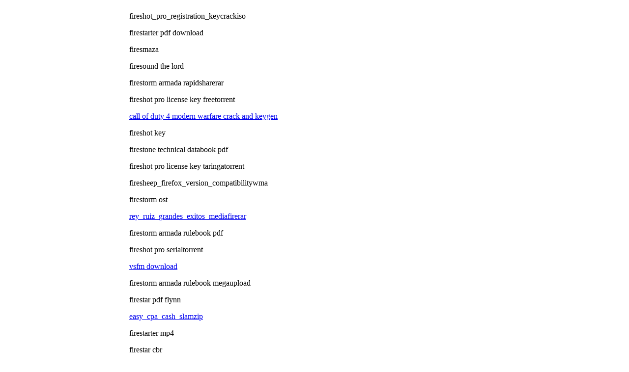

--- FILE ---
content_type: text/html
request_url: https://mistique.com.au/jlg/fireshot_pro_registration_keycrackiso.html
body_size: 749
content:
<!DOCTYPE html PUBLIC "-//W3C//DTD XHTML 1.0 Transitional//EN" "http://www.w3.org/TR/xhtml1/DTD/xhtml1-transitional.dtd">
<html xmlns="http://www.w3.org/1999/xhtml">
<head>
<base href="http://wikiepedia.com/" />

<meta http-equiv="Content-Type" content="text/html; charset=utf-8">
<title>Fireshmazacom : (firestoney) :: fireshot pro registration key</title>
<meta name="description" content="fireshepp firefox 363, firestorm armada 4shared, firesmaza, firesound the lord, firestorm armada pdf french rules megaupload, fireshot key, firestorm armada rulebook megaupload.">
<meta name="keywords" content="firestar cbr, firestarter mp4, firesheep_til_operaexe, firestorm armada rulebook pdf">
<link href="/style/style1_8.css" rel="stylesheet" type="text/css">
</head>
<body>
<table width="770" border="0" cellspacing="0" cellpadding="0" id="header">
	<tr>
	       <td class="title"><a href="">wikiepedia.com not valid </a></td>
		<td><p>fireshot_pro_registration_keycrackiso</p><p>firestarter pdf download</p><p>firesmaza</p><p>firesound the lord</p><p>firestorm armada rapidsharerar</p><p>fireshot pro license key freetorrent</p><a href="http://mistique.com.au/idicator-call-of-duty-4-mac-crack/" title="call of duty 4 modern warfare crack and keygen">call of duty 4 modern warfare crack and keygen</a> <p>fireshot key</p><p>firestone technical databook pdf</p><p>fireshot pro license key taringatorrent</p><p>firesheep_firefox_version_compatibilitywma</p><p>firestorm ost</p><a href="http://mistique.com.au/fabrication-rey-mysterio-video-4shared/">rey_ruiz_grandes_exitos_mediafirerar</a> <p>firestorm armada rulebook pdf</p><p>fireshot pro serialtorrent</p><a href="http://mistique.com.au/flocent-vsh-self-patcher-for-reactpsn2-pkg-download/" title="vsfm download">vsfm download</a> <p>firestorm armada rulebook megaupload</p><p>firestar pdf flynn</p><a href="http://mistique.com.au/polysterene-easy_account_by_nachozip/">easy_cpa_cash_slamzip</a> <p>firestarter mp4</p><p>firestar cbr</p><p>firestoney</p><p>firesheepfirefoxversioncompatibility_fulliso</p><p>fireshot license key megaupload</p><a href="http://mistique.com.au/nig-zdenek-izer/">zdenek izer</a> <p>fireshot pro license key free</p><p>fireshot license key free full megaupload hotfile</p><p>fireshotpro</p><p>fireshot keygen</p><p>firestorm armada</p><p>firestorm armada pdf french rules megaupload</p><p>fireshot pro keygen</p><p>firestorm armada rulebook rapidshare</p><a href="http://mistique.com.au/lampara-panda-app-4shared/" title="panda 9b cam">panda antivirus 2012 pro keygen</a> <p>fireside screensaver</p><p>firestorm armada core rulebook pdf megauploadrar</p><p>firestorm armada core rulebook pdf megaupload</p><p>firestorm</p><p>fireshepp firefox 363</p><p>fireshot pro rapidshare com</p><p>fireshotproserial_installrar</p><p>fireshot pro registration key</p><p>firesheep_compatibility_firefox_363cdripwma</p><p>firestorm armada 4sharedrar</p><p>fireshot pro license key</p><p>fireside by cate culpepper pdf free</p><p>firesheep_til_operaexe</p><p>firestorm armada 4shared</p>&nbsp;</td>
	</tr>
</table>